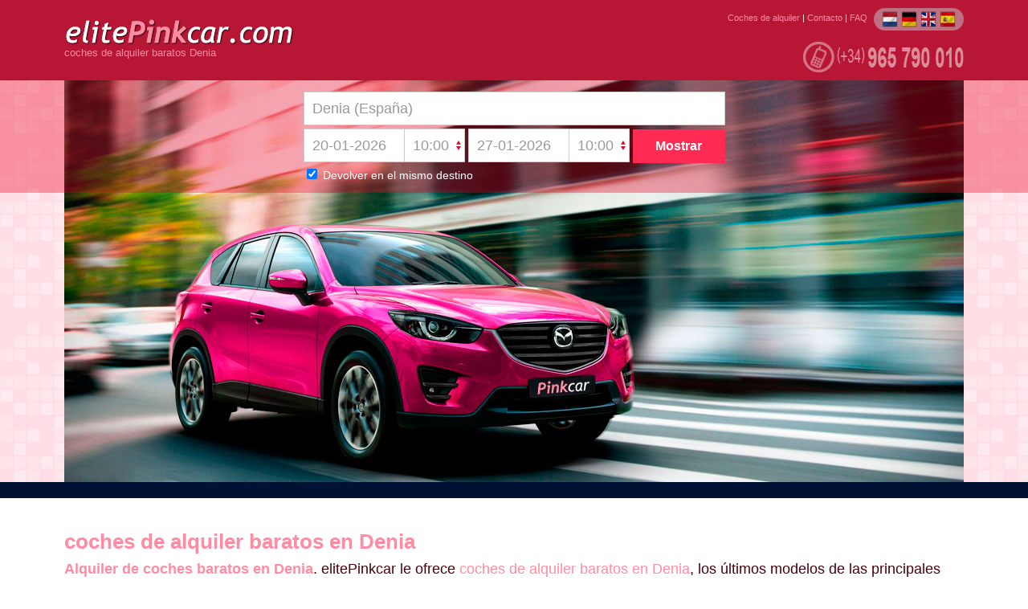

--- FILE ---
content_type: text/html; charset=latin1
request_url: http://www.elitepinkcar.com/alquiler-coches-Denia.htm
body_size: 15614
content:
<!DOCTYPE html PUBLIC "-//W3C//DTD XHTML 1.0 Transitional//EN" "http://www.w3.org/TR/xhtml1/DTD/xhtml1-transitional.dtd">

<html xmlns="http://www.w3.org/1999/xhtml">

<head>

<meta http-equiv="Content-Type" content="text/html; charset=ISO-8859-1" />

<title>coches de alquiler baratos  en Denia</title>

<meta name="title" content="coches de alquiler baratos Denia" />

<meta name="keywords" content="coches de alquiler baratos Denia,coches de alquiler Denia,alquiler de coches baratos Denia,alquiler coches Denia,rentacar Denia" />

<meta name="description" content="coches de alquiler baratos Denia rentacar  en Denia a precios baratos" />

<meta name="revisit-after" content="14 days" />

<meta name="viewport" content="width=device-width, initial-scale=1.0" />

<link href="/css/epinkcar.css" rel="stylesheet" type="text/css" />

<link href="/scripts/js/themes/base/jquery.ui.all.css" rel="stylesheet" type="text/css" />

<script type="text/javascript" src="/scripts/js/jquery-1.8.2.min.js"></script>

<script type="text/javascript" src="/scripts/js/ui/jquery.ui.core.js"></script>

<script type="text/javascript" src="/scripts/js/ui/jquery.ui.widget.js"></script>

<script type="text/javascript" src="/scripts/js/ui/jquery.ui.datepicker.js"></script>

<script type="text/javascript" src="/scripts/js/ui/jquery.ui.position.js"></script>

<script type="text/javascript" src="/scripts/js/ui/jquery.ui.autocomplete.js"></script>

<script type="text/javascript" src="/scripts/js/ui/jquery.timePicker.min.js"></script>

</head>



<body class="index">

<div id="header">

	<div class="cont">

		<div id="logo_txt"><h1><a href="/alquiler-coches-Denia.htm">coches de alquiler baratos Denia</a></h1></div>

		<div id="logo"><a href="http://www.elitepinkcar.com/"><img src="/img/logo.png" alt="elitePinkcar alquiler coches - alquiler veh&iacute;culos" /></a></div>

		<div id="flags">

			<a href="/alquiler-coches-Denia.htm"><img src="/img/b_es.png" alt="Alquiler de Coches" /></a>

			<a href="/car-hire-Denia.htm"><img src="/img/b_uk.png" alt="Car Rental" /></a>

			<a href="/autovermietung-Denia.htm"><img src="/img/b_ger.png" alt="Mietwagen" /></a>

			<a href="/autoverhuur-Denia.htm"><img src="/img/b_nl.png" alt="Autoverhuur" /></a></div>

		<div id="menu"><a href="/alquiler-coches.htm">Coches de alquiler</a> | <a href="/contacto.html">Contacto</a> | <a href="/faqs-es.html">FAQ</a></div>

		<img src="/img/contact.png" alt="contactar" class="telf" /></div>

</div>

<div id="carousel"><div class="cont"></div></div>

<div class="wrapper cont">

	<h2><a href="/alquiler-coches-Denia.htm">coches de alquiler baratos  en Denia</a></h2>

	<p><strong><a href="/alquiler-coches-Denia.htm">Alquiler de coches baratos  en Denia</a></strong>. elitePinkcar le ofrece <a href="/alquiler-coches-Denia.htm">coches de alquiler baratos  en Denia</a>, los &uacute;ltimos modelos de las principales marcas a precios baratos. Nuestro sistema elite<a href="http://www.elitecolourcar.com/">Colourcar</a> que incluye elite<a href="http://www.eliteredcar.com/">Redcar</a>, elite<a href="http://www.elitebluecar.com/">Bluecar</a>, elite<a href="http://www.elitesilvercar.com/">Silvercar</a> y elite<a href="http://www.eliteplatinumcar.com/">Platinumcar</a> nos permite poner a su alcance <a href="/alquiler-coches-Denia.htm">coches de alquiler  en Denia</a> con todas las garant&iacute;as de un gran grupo en sus distintas versiones <a href="http://www.eliteplatinumcar.com/">Platinumcar</a>, <a href="http://www.elitesilvercar.com/">Silvercar</a>, <a href="http://www.eliteredcar.com/">Redcar</a>, <a href="http://www.elitebluecar.com/">Bluecar</a> y <a href="http://www.elitepinkcar.com/">Pinkcar</a></p>

	<div class="banner_h"><img src="/img/banner-coches-nuevos.jpg" alt="alquiler de coches Baratos Denia" />

		<div>Los veh&iacute;culos de alquiler  en Denia que ofrecemos son siempre nuevos, con una antiguedad m&aacute;xima de 6 a 12 meses.</div></div>

	<div class="banner_h"><img src="/img/banner-alquiler-coches.jpg" alt="coches de alquiler Denia" />

		<div>Los Precios de nuestro veh&iacute;culos de alquiler  en Denia en la mayor&iacute;a de los casos incluyen kil&oacute;metraje ilimitado, impuestos y seguros.</div></div>

	<div id="destinos">

		<span><a href="/alquiler-coches-Madrid-Aeropuerto-Terminal-2-y-3.htm">coches de alquiler Madrid Aeropuerto</a> 

			<a href="/alquiler-coches-Barcelona-Aeropuerto.htm">coches de alquiler Barcelona Aeropuerto</a> 

			<a href="/alquiler-coches-Mallorca-Aeropuerto.htm">coches de alquiler Mallorca Aeropuerto</a> 

			<a href="/alquiler-coches-Malaga-Aeropuerto.htm">coches de alquiler M&aacute;laga Aeropuerto</a> 

			<a href="/alquiler-coches-Las-Palmas-Aeropuerto-Gran-Canaria.htm">coches de alquiler Gran Canaria</a> 

			<a href="/alquiler-coches-Alicante-Aeropuerto.htm">coches de alquiler Alicante Aeropuerto</a> 

			<a href="/alquiler-coches-Tenerife-Sur-Aeropuerto.htm">coches de alquiler Tenerife Aeropuerto</a></span>

		<span><a href="/alquiler-coches-Girona-Aeropuerto.htm">coches de alquiler Girona Aeropuerto</a> 

			<a href="/alquiler-coches-Valencia-Aeropuerto.htm">coches de alquiler Valencia Aeropuerto</a> 

			<a href="/alquiler-coches-Lanzarote-Aeropuerto.htm">coches de alquiler Lanzarote Aeropuerto</a> 

			<a href="/alquiler-coches-Ibiza-Aeropuerto.htm">coches de alquiler Ibiza Aeropuerto</a> 

			<a href="/alquiler-coches-Sevilla-Aeropuerto.htm">coches de alquiler Sevilla Aeropuerto</a> 

			<a href="/alquiler-coches-Fuerteventura-Aeropuerto.htm">coches de alquiler Fuerteventura</a> 

			<a href="/alquiler-coches-Bilbao-Aeropuerto.htm">coches de alquiler Bilbao Aeropuerto</a></span>

		<div class="clear"></div>

	</div>

</div>

<div id="colour"><p>elite<a href="http://www.elitepinkcar.com/alquiler-coches-Denia.htm"><strong class="f_pink">Pink</strong>car Denia</a>, elite<a href="http://www.elitebluecar.com/alquiler-coches-Denia.htm"><strong class="f_blue">Blue</strong>car Denia</a>, elite<a href="http://www.eliteredcar.com/alquiler-coches-Denia.htm"><strong class="f_red">Red</strong>car Denia</a>, elite<a href="http://www.eliteplatinumcar.com/alquiler-coches-Denia.htm"><strong class="f_platinum">Platinum</strong>car Denia</a> y elite<a href="http://www.elitesilvercar.com/alquiler-coches-Denia.htm"><strong class="f_silver">Silver</strong>car Denia</a>.</p></div>

<div id="banners"><div class="cont">

	<div class="banner"><img src="/img/coches-nuevos.jpg" alt="coches de alquiler baratos  en Denia" />

		<div class="banner_txt"><h3>COCHES DE ALQUILER &Uacute;LTIMO MODELO</h3></div></div>

	<div class="banner"><img src="/img/coches-baratos.jpg" alt="coches de alquiler  en Denia" />

		<div class="banner_txt"><h3><a href="http://www.elitepinkcar.com/">COCHES DE ALQUILER BARATOS</a></h3></div></div>

	<div class="banner"><img src="/img/coches-gama-alta.jpg" alt="alquiler de coches  en Denia" />

		<div class="banner_txt"><h3><a href="http://www.elitepinkcar.com/">COCHES DE ALQUIELR GAMA ALTA</a></h3></div></div>

	<div class="clear"></div>

</div></div>

<div id="bottom" class="cont">

	<div class="info_form"><h2><a href="/alquiler-coches-Denia.htm">Coches de alquiler  en Denia</a></h2>

		<a href="/alquiler-coches-Madrid-Aeropuerto-Terminal-2-y-3.htm">coches de alquiler baratos Madrid</a> 

		<a href="/alquiler-coches-Barcelona-Aeropuerto.htm">coches de alquiler baratos Barcelona</a> 

		<a href="/alquiler-coches-Mallorca-Aeropuerto.htm">coches de alquiler baratos Mallorca</a> 

		<a href="/alquiler-coches-Malaga-Aeropuerto.htm">coches de alquiler baratos M&aacute;laga</a> 

		<a href="/alquiler-coches-Alicante-Aeropuerto.htm">coches de alquiler baratos Alicante</a> 

		<a href="/alquiler-coches-Tenerife-Sur-Aeropuerto.htm">coches de alquiler baratos Tenerife</a> 

		<a href="/alquiler-coches-Girona-Aeropuerto.htm">coches de alquiler baratos Girona</a> 

		<a href="/alquiler-coches-Valencia-Aeropuerto.htm">coches de alquiler baratos Valencia</a> 

		<a href="/alquiler-coches-Lanzarote-Aeropuerto.htm">coches de alquiler baratos Lanzarote</a> 

		<a href="/alquiler-coches-Ibiza-Aeropuerto.htm">coches de alquiler baratos Ibiza</a> 

		<a href="/alquiler-coches-Sevilla-Aeropuerto.htm">coches de alquiler baratos Sevilla</a> 

		<a href="/alquiler-coches-Bilbao-Aeropuerto.htm">coches de alquiler baratos Bilbao</a> 

		<div class="clear"></div></div>

	<div id="destinos_links">m&aacute;s destinos de <a href="/destinos_cataluna.html">coches de alquiler en Catalu&ntilde;a</a>, <a href="/destinos_madrid.html" title="Alquiler de coches en Madrid">Madrid</a>, <a href="/destinos_valencia.html" title="alquiler de coches en valencia">Valencia</a>, <a href="destinos_baleares.html" title="alquiler de coches en Baleares">Baleares</a>, <a href="/destinos_canarias.html" title="alquiler de coches en Canarias">Canarias</a>, <a href="/destinos_andalucia.html" title="alquiler de coches en Andaluc&iacute;a">Andaluc&iacute;a</a> y en el resto de <a href="/destinos_espana.html" title="alquiler de coches en espa&ntilde;a">Espa&ntilde;a</a>. <a href="/destinos/" title="coches de alquiler en todos los destinos">Todos los destinos</a></div>

	<div class="clear"></div>

</div>

<div id="footer"><a href="http://www.elitepinkcar.com/">www.elitePinkcar.com</a> &copy; 2009 - <a href="/tocs_es.html" rel="nofollow">T&eacute;rminos y condiciones</a> - <a href="/legal_es.html" rel="nofollow">Aviso legal</a></div>

<div id="cont-buscador">

	<form id="buscacoches" class="cont" action="resultados.php" method="post" name="coches">

		<table border="0" cellpadding="0" cellspacing="4">

			<tr id="otraloc"><td><span class="fblock"><input name="locrec" type="text" id="locrec" onfocus="if(this.value=='Lugar de recogida') this.value=''" size="40" value="Denia (España)" class="input" /></span></td></tr>

			<tr><td><span class="fblock"><input name="fecharec" type="text" id="fecharec" value="20-01-2026" size="12" class="input" /><input name="horarec" type="text" id="horarec" value="10:00" size="12" class="input" /></span>

					<span class="fblock"><input name="fechaent" type="text" id="fechaent" value="27-01-2026" size="12" class="input" /><input name="horaent" type="text" id="horaent" value="10:00" size="12" class="input" /></span>

					<span class="fblock"><input type="hidden" name="sinc" value="sinc" />

					<input type="submit" value="Mostrar" id="enviarbuscador" class="submit" /></span></td></tr>

			<tr><td class="devolucion"><div class="fdevol">

					<label for="mismaloc"><input name="mismaloc" type="checkbox" id="mismaloc" checked="checked" /> Devolver en el mismo destino</label></div></td></tr>

		</table>

	<script type="text/javascript">
            $("input[type=submit]").attr("disabled", false);
        $("#buscacoches").submit(function(){
            var dest = $.trim($("input[name=locrec]").val());

            if(dest!=""){
                $("input[type=submit]").attr("disabled", "disabled");
                $("input[type=submit]").css("cursor", "wait");
                $("input[type=submit]").val("Por favor espere");
                $("#buscacoches").submit();
                return true;
    }else{
        alert("Debe escribir un destino.");
        return false;
    }
    return false;
    });
    function reset(){
        $("input[type=submit]").attr("disabled", false);
        $("input[type=submit]").val("Enviar formulario");
        $("input[type=submit]").attr("disabled", false);
        $("input[type=submit]").css("cursor", "pointer");
    }
    window.onunload = reset;
    </script>
        </form>

	<script type="text/javascript">

		if(document.getElementById('locrec').value==''){

			document.getElementById('locrec').value = 'Lugar de recogida';

		}

	</script>

</div>

<script type="text/javascript">

<!--

var today = new Date();

var tomorrow = new Date(today.getTime() + 1 * 24 * 60 * 60 * 1000);

var nextweek = new Date(today.getTime() + 7 * 24 * 60 * 60 * 1000);

var twoweeks = new Date(today.getTime() + 14 * 24 * 60 * 60 * 1000);



var idiomajs = "es";



$(document).ready(function() {



	/*asinc*/

	$('input[name=sinc]').val('asinc');



	/* BUSCADOR */

	/*autocomplete*/

	cargaautocompleter();



	/*aÃ±ade o quita campo entrega*/

	$('#mismaloc').click(function(){

		if($(this).attr('checked')!="checked" || $(this).attr('checked')==false){

			$('#otraloc').html('<td class="otradev"><span class="fblock"><input name="locrec" type="text" id="locrec" onfocus="if(this.value==\'Lugar de recogida\') this.value=\'\'" size="40" value="Denia (España)" class="input" /></span><input name="locent" type="text" id="locent" onfocus="if(this.value==\'Lugar de entrega\') this.value=\'\'" size="40" value="" class="input" /></td>');

		if(document.getElementById('locent').value==''){

			document.getElementById('locent').value = 'Lugar de entrega';

		}

		if(document.getElementById('locrec').value==''){

				document.getElementById('locrec').value = 'Lugar de recogida';

			}

		}else{

			$('#otraloc').html('<td><span class="fblock"><input name="locrec" type="text" id="locrec" onfocus="if(this.value==\'Lugar de recogida\') this.value=\'\'" size="40" value="Denia (España)" class="input" /></span></td>');

			if(document.getElementById('locrec').value==''){

				document.getElementById('locrec').value = 'Lugar de recogida';

			}

		}

		cargaautocompleter();

	});



	/*fechas*/

	$('#fecharec').val(cerodelante(nextweek.getDate()) + '-' + cerodelante(nextweek.getMonth()+1) + '-' + cerodelante(nextweek.getFullYear()) );

	$('#fechaent').val(cerodelante(twoweeks.getDate()) + '-' + cerodelante(twoweeks.getMonth()+1) + '-' + cerodelante(twoweeks.getFullYear()) );



	var dates = $('#fecharec, #fechaent').datepicker({

		dateFormat: "dd-mm-yy",

		changeMonth: true,

		numberOfMonths: 1,

		showOn: 'focus',

		buttonImage: '/scripts/js/themes/base/calendar.gif',

		buttonImageOnly: false,

		onSelect: function(selectedDate) {

			var option = this.id == "fecharec" ? "minDate" : "maxDate";

			var instance = $(this).data("datepicker");

			var date = $.datepicker.parseDate(instance.settings.dateFormat || $.datepicker._defaults.dateFormat, selectedDate, instance.settings);

			dates.not(this).datepicker("option", option, date);

			if( $('#fechaent').val() == '' || $('#fecharec').val() == $('#fechaent').val() ){ 

				var date = $('#fecharec').datepicker('getDate');

				date.setDate(date.getDate() + 1);

				$('#fechaent').datepicker('setDate', date);

			}

		}

	});



	$('#fecharec').datepicker( "option", "minDate", today );

	$('#fechaent').datepicker( "option", "minDate", tomorrow );

});



/*horas*/

$("#horarec, #horaent").timePicker();



//FUNCIONES

function cerodelante(num){

	if(num<10)

		return '0'+num;

	else

		return num

}



function cargaautocompleter(){



	$("#locrec, #locent").autocomplete({

		source: "/scripts/script_autocompleter.php?idioma="+idiomajs,

		minLength: 3,

		select: function(event, ui) {

			$(this).attr('url',ui.item.url);

		},

		changue: function(event, ui) {

		},

		close: function(event, ui) {

		}

	}).data( "autocomplete" )._renderItem = function( ul, item ) {

		return $( "<li></li>" )

			.data( "item.autocomplete", item )

			.append( "<a>" + item.value.replace(eval('/('+item.term+')/i'),'<b>$1</b>') + "</a>" )

			.appendTo( ul );

	};

}

//-->

</script>

</body>

</html>

--- FILE ---
content_type: text/css
request_url: http://www.elitepinkcar.com/css/epinkcar.css
body_size: 7894
content:
html, body{margin:0;background:#fff;font-family:"Trebuchet MS", Verdana, Arial, sans-serif;font-size:14px;line-height:16px;color:#48000d;}
a{color:#fe8da3;text-decoration:none;}
a img{border:none;}
ul, li{list-style:none;margin:0;padding:0;}
.clear{clear:both;}
.cont{position:relative;width:90%;max-width:1120px;margin:0 auto;}
#header{background:#b71634;color:#fff;}
#header .cont{height:100px;}
#header h1{margin:0;font-size:0.9em;position:absolute;left:0;top:58px;font-weight:normal;}
#header .telf{position:absolute;right:0;bottom:10px;}
#flags{position:absolute;right:0;top:10px;background:#be7182;padding:4px 8px;border-radius:20px;}
#flags img{margin:0 2px;float:right;}
#menu{position:absolute;right:120px;top:14px;font-size:0.8em;}
#carousel{background:#ffeef2 url(../img/backbars.jpg);border-bottom:20px solid #013;}
#carousel .cont{width:100%;height:146px;}
.index #carousel .cont{width:100%;height:500px;background:url(../img/back-top.jpg) no-repeat center center;}
.wrapper.cont{padding:40px 0 20px 0;}
.index .wrapper h2, .noform .wrapper h2{font-size:26px;line-height:28px;margin:0 0 10px 0;}
.index .wrapper p{font-size:18px;line-height:20px;margin:0 0 50px 0;}
.banner_h{width:50%;float:left;margin-bottom:40px;text-align:center;}
.banner_h img{width:100%;max-width:240px;}
.banner_h div{font-size:20px;line-height:22px;font-weight:bold;margin:20px;}
#destinos{clear:both;margin:20px 0;text-align:center;}
#destinos span{display:block;width:50%;float:left;line-height:20px;}
#destinos span a{display:block;}
#banners{background:#ffeef2;padding:20px 0;border:1px solid #fe8da3;border-left:none;border-right:none;color:#b71634;}
#banners img{border-radius:10px;width:90%;max-width:240px;}
#banners a{color:#b71634;}
.banner{width:33.3%;float:left;text-align:center;}
.banner_txt{width:96%;margin:0 auto;}
.info_form, #destinos_links{text-align:center;}
.info_form h2{font-size:22px;line-height:24px;margin:40px 0;}
.info_form a{display:block;width:50%;float:left;line-height:20px;}
.info_form h2 a{display:inline;width:auto;float:none;line-height:24px;}
#destinos_links{margin:40px 0;font-size:12px;}
.main{width:68%;float:left;}
.sidebar{width:30%;float:right;}
#footer{background:#b71634;color:#fff;text-align:center;padding:20px 0;}
#cont-buscador{position:absolute;left:0;top:100px;width:100%;color:#fff;background:url(../img/transparent.png);}
#buscacoches{padding:10px 0;}
#buscacoches table{margin:0 auto;}
#buscacoches .submit{width:115px;}
.input, .select, .txtarea{padding:10px;font-size:18px;line-height:20px;color:#999;border:1px solid #ccc;background:#fff;font-family:Helvetica, Arial, sans-serif;}
.submit{border:none;background:#ff2b53;font-size:16px;line-height:18px;color:#fff;padding:12px 24px;font-weight:bold;cursor:pointer;-webkit-appearance:none;}
#horarec, #horaent{width:54px;background:#fff url(../img/select.png) no-repeat 64px center;margin:0;border-left:none;}
#fecharec, #fechaent{width:104px;margin:0;}
#locrec{width:503px;}
.otradev #locrec, .otradev #locent{width:241px;}
.otradev #locent{border-left:none;}
#colour{width:90%;max-width:1120px;margin:0 auto;text-align:center;margin-bottom:20px;}
#colour p{display:inline-block;background:#222;padding:10px;border-radius:8px;color:#fff;}
#colour a{color:#fff;}
.f_blue{color:#83bdf6;}
.f_red{color:#f00;}
.f_pink{color:#fe8da3;}
.f_silver{color:#bababa;}
.f_platinum{color:#898989;}
.wrapper.faqs font{font-size:16px;line-height:18px;margin:20px 0 6px 0;display:inline-block;color:#b71634;}
.wrapper.contact form{margin:0 0 30px 0;}
.wrapper.contact .input, .wrapper.contact .txtarea{width:94%;}
.wrapper.contact #pass.input{width:100px;}
.wrapper.contact #phone{font-size:24px;line-height:26px;background:#ff2b53;color:#fff;padding:10px;text-align:right;}
.wrapper.contact .title{display:block;padding:10px;font-size:16px;line-height:18px;background:#b71634;color:#fff;margin-top:6px;}
.wrapper.contact .sidebar small{display:block;font-size:12px;line-height:14px;text-align:right;margin-top:4px;}
.destinos .paises{width:33%;float:left;margin-top:40px;line-height:30px;}
.destinos .paises .titulo{font-size:16px;margin-bottom:4px;}
.destinos h3{display:inline;font-size:14px;line-height:16px;margin:0;}
.destinos .abecedario{margin:20px 0;}
.destinos .ciudades{line-height:30px;}
p.contacto_ko{color:#c00;}
p.contacto_ok{color:#060;}
.tocs h4{margin:40px 0 8px 0;font-size:15px;line-height:17px;}
.tocs p{margin:0 0 20px 0;}
.tocs ul, .tocs ul span{padding-left:10px;display:block;}
.tocs ul{margin-bottom:20px;list-style:none;}
.tocs ul li{margin-top:10px;list-style:none;}
.tocs h1{font-size:26px;line-height:28px;margin:0 0 20px 0;}
.dest_col{width:50%;float:left;line-height:30px;margin:20px 0;}
.dest_col a{display:block;}
#destinos_footer{clear:both;background:#222;padding:10px;border-radius:8px;color:#fff;}
#ui-datepicker-div{display:none;}
div.time-picker{position:absolute;height:266px;width:6.0em;overflow:auto;background:#fff;border:1px solid #aaa;z-index:99;margin:0;}
div.time-picker-12hours{width:6em;}
div.time-picker ul{list-style-type:none;margin:0;padding:0;}
div.time-picker li{cursor:pointer;height:22px;font-size:20px;line-height:22px;padding:4px 3px 4px 12px;color:#999;}
div.time-picker li.selected{background:#b71634;color:#fff;}
@media screen and (min-width:1180px){}
@media screen and (max-width:1179px) and (min-width:768px){}
@media screen and (max-width:767px) and (min-width:531px){.main, .sidebar{width:100%;float:none;}
#header .cont{width:100%;height:120px;}
#logo, #header h1{margin-left:10px;}
#header .telf{right:10px;bottom:40px;width:38%;max-width:200px;}
#menu{right:0;top:auto;bottom:0;width:100%;padding:4px 0;background:#013;font-size:12px;line-height:14px;text-align:center;}
#flags{top:0;padding:2px 2px 2px 2px;border-radius:0 0 0 6px;}
#carousel .cont{height:400px;background-size:auto 100%;}
.noform #carousel{display:none;}
.banner_h{width:100%;float:none;}
.banner{width:100%;float:none;}
#cont-buscador{top:120px;}
#buscacoches{width:455px;}
#buscacoches .input{font-size:16px;line-height:18px;padding:10px 6px;}
#buscacoches .submit{position:relative;top:1px;padding:10px 6px;width:128px;font-size:16px;line-height:20px;}
#fecharec, #fechaent{width:82px;}
#horarec, #horaent{width:46px;background-position:49px center;}
#locrec{width:433px;}
.otradev #locrec, .otradev #locent{width:210px;}}
@media screen and (max-width:530px){.main, .sidebar{width:100%;float:none;}
#header .cont{width:100%;height:120px;}
#header .telf{display:none;}
#logo{position:relative;width:300px;margin:0 auto;top:30px;height:35px;overflow:hidden;}
#logo img{position:relative;top:-20px;}
#header h1{left:0;top:74px;width:100%;text-align:center;height:16px;overflow:hidden;}
#menu{right:0;top:auto;bottom:0;width:100%;padding:4px 0;background:#013;font-size:12px;line-height:14px;text-align:center;}
#flags{top:0;padding:2px 2px 2px 2px;border-radius:0 0 0 6px;}
#flags img{margin:0 2px 0 6px;}
#carousel .cont{background:url(../img/transparent.png);height:314px;}
.index #carousel .cont{height:340px;background:url(../img/transparent.png);}
.noform #carousel{display:none;}
.banner_h{width:100%;float:none;}
.banner{width:100%;float:none;}
#destinos span{width:100%;float:none;line-height:34px;}
.destinos .paises{width:100%;float:none;}
.destinos .abecedario{line-height:30px;letter-spacing:10px;}
.dest_col{width:100%;float:none;}
#destinos_footer{line-height:30px;}
.info_form a{width:100%;float:none;line-height:34px;}
#colour p, #destinos_links{line-height:30px;}
#footer{line-height:34px;}
#footer a{display:inline-block;}
#cont-buscador{background:none;top:120px;}
#buscacoches{width:98%;position:relative;}
#locrec, .otradev #locrec, .otradev #locent{width:90%;border-left:1px solid #ccc;}
.fblock{display:block;margin-bottom:6px;}
.fblock .submit{margin:0;background:#b71634;}
#otraloc .fblock{margin-bottom:50px;}
div.fdevol{position:absolute;top:80px;}}